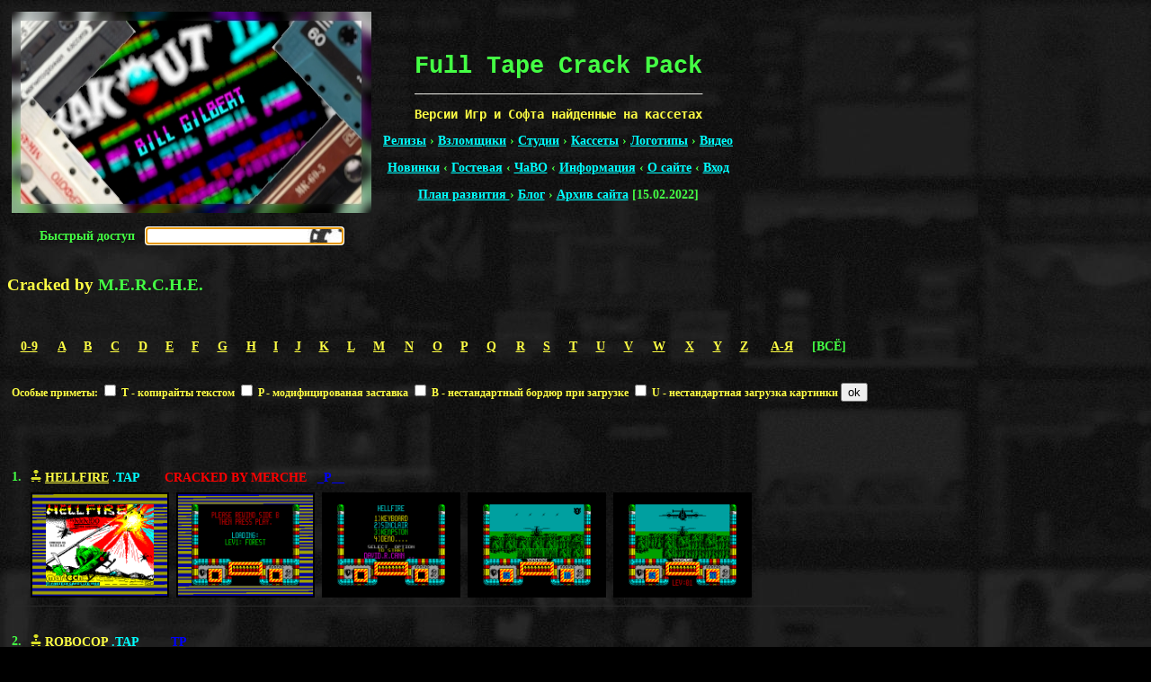

--- FILE ---
content_type: text/html; charset=UTF-8
request_url: http://spectrum4ever.org/fulltape.php?go=releases&id=492&by=cracker
body_size: 3769
content:
<html> 
<head> 
<link rel="shortcut icon" href="/favicon.ico"> 
<title>Cracked by M.E.R.C.H.E. | Full Tape Crack Pack</title> 

<meta name="keywords" content="Cracked by M.E.R.C.H.E. | Full Tape Crack Pack">
<meta name="description" content="Cracked by M.E.R.C.H.E. | Full Tape Crack Pack">

<meta http-equiv="Content-Type" content="text/html; charset=utf-8"> 
<script language=javascript src="js/jquery-1.5.2.min.js" type="text/javascript"></script>
<script language=javascript>var go = 'releases';</script>
<script language=javascript src="js/spectrum4ever.js" type="text/javascript"></script>


<style type="text/css">

body {color: #4F4; background-color: black; font: Bold 14px Verdana; background-image: url(img/bgtest.jpg)}
td {color: #4F4; font: Bold 14px Verdana}

.red {color: #F00}
.yel {color: #FF4}
.grn {color: #4F4}
.magn {color: #F4F}
.grey {color: #EEEEE8}
.cian {color: #0FF}
.blue {color: #00F}
.grey2 {color: #666}
.cian2 {color: #088}
.white {color: #FFF}
.orange {color: #DD8855}
.c64_cian {color: #60B0FF}
.ssht {width: 150px; border: 2px solid black}

.mini_cover {border: 2px solid black; vertical-align:middle; cursor:crosshair}

#littleTIP {
	padding:5px;
}

#littleTIPbackground {
	background:#000;
	border: 5px
}

#littleTIPtext {
	padding:0 5px;
	font: Bold 14px Verdana;
	color: #4F4;
	text-align:center;
}

.tape_while {
	background: white url('https://spectrum4ever.org/js/while-cassete.jpg') right top no-repeat;
	width: 220px;
	height: 19px;
}

.ac_results {
	padding: 0px;
	border: 2px solid grey;
	background-color: #242424;
	overflow: hidden;
	z-index: 99999;
	
}

.ac_results ul {
	width: 100%;
	list-style-position: outside;
	list-style: none;
	padding: 0;
	margin: 0;
}

.ac_results li {
	margin: 0px;
	padding: 2px 5px;
	cursor: default;
	display: block;
	color: #4F4; font: Bold 14px Verdana;
	line-height: 19px;
	overflow: hidden;
	text-transform: uppercase;
	white-space: nowrap;
}

.ac_odd {
	background-color: #282828;
}

.ac_over {
	background-color: #0A246A;
	color: white;
}

.cover_out {

	display: inline-block;
	padding: 8px;
	height: 184px;
	text-align: center;

}

.cover_img {

	border: 2px solid black;
	height: 160px;
	cursor: crosshair;

}

.cover_small {

	border: 2px solid black;
	height: 80px;
	cursor: crosshair;

}

.hr {
	border: 0;
	background-color: #444;
	height: 2px;
	-webkit-margin-before: 1.6em;
	-webkit-margin-after: 1.6em;
}

.link {cursor: pointer;}

.up {text-transform: uppercase}

.ln {height: 1px; background-color: #282828; padding: 0px}




</style>




</head> 
<body id="scroll"> 


<table cellpadding=3><tr><td><img title="Cracked by Bill Gilbert" alt="Cracked by Bill Gilbert" width=400 height=224 src="img/fulltape.jpg" border=0><br><br>

<div align=center>Быстрый доступ &nbsp; <input type="text" id="rewind" class="tape_while"/></div>

</td>
<td style="padding: 8px" align="center"><pre><div style="font: bold 27px Courier">Full Tape Crack Pack</div><span class="grey">________________________________________</span><p class="yel">Версии Игр и Софта найденные на кассетах</p></pre>

<p class="grn"><a class="cian" href="fulltape.php?go=releases&letter=A">Релизы</a> › <a class="cian" href="fulltape.php?go=authors">Взломщики</a> › <a class="cian" href="fulltape.php?go=studios">Студии</a> › <a class="cian" href="fulltape.php?go=covers">Кассеты</a> › <a class="cian" href="fulltape.php?go=logos">Логотипы</a> › <a class="cian" href="fulltape.php?go=video">Видео</a></pre></p>

<p><a class="cian" href="fulltape.php?go=updates">Новинки</a> ‹ <a class="cian" href="fulltape.php?go=guest">Гостевая</a> ‹ <a class="cian" href="fulltape.php?go=faq">ЧаВО</a> ‹ <a class="cian" href="fulltape.php?go=info">Информация</a> ‹ <a class="cian" href="fulltape.php?go=about">О сайте</a> ‹ <a class="cian" href="hyperjump.php">
Вход</a></p>

<p><a class="cian" href="fulltape.php?go=todo">План развития </a> › <a class="cian" href="fulltape.php?go=blog">Блог</a>
 › <a class="cian" href="https://spectrum4ever.org/spectrum4ever.zip">Архив сайта</a> [15.02.2022]
</p>





</td>
<td>

<!-- <script type="text/javascript" src="//vk.com/js/api/openapi.js?149"></script> -->
<div id="vk_groups"></div>
<script type="text/javascript">
// VK.Widgets.Group("vk_groups", {mode: 3}, 140772215);
</script>

</td>
</tr>
</table>




<br>









<h1 class="yel" style="font-size: 19px">Cracked by <span class=grn>M.E.R.C.H.E.</span></h1>		




<br>





<p align=center>
</p>


<table cellpadding=3>



<tr><td colspan=6 style="height: 24px;">


<table width="100%"><tr>

<b><td align=center>

	<a style="width: 3.7%" class="yel" href="fulltape.php?go=releases&letter=0-9&scr=1">0-9</a>

 &nbsp; 

</td><td align=center>

	<a style="width: 3.7%" class="yel" href="fulltape.php?go=releases&letter=A&scr=1">A</a>

 &nbsp; 

</td><td align=center>

	<a style="width: 3.7%" class="yel" href="fulltape.php?go=releases&letter=B&scr=1">B</a>

 &nbsp; 

</td><td align=center>

	<a style="width: 3.7%" class="yel" href="fulltape.php?go=releases&letter=C&scr=1">C</a>

 &nbsp; 

</td><td align=center>

	<a style="width: 3.7%" class="yel" href="fulltape.php?go=releases&letter=D&scr=1">D</a>

 &nbsp; 

</td><td align=center>

	<a style="width: 3.7%" class="yel" href="fulltape.php?go=releases&letter=E&scr=1">E</a>

 &nbsp; 

</td><td align=center>

	<a style="width: 3.7%" class="yel" href="fulltape.php?go=releases&letter=F&scr=1">F</a>

 &nbsp; 

</td><td align=center>

	<a style="width: 3.7%" class="yel" href="fulltape.php?go=releases&letter=G&scr=1">G</a>

 &nbsp; 

</td><td align=center>

	<a style="width: 3.7%" class="yel" href="fulltape.php?go=releases&letter=H&scr=1">H</a>

 &nbsp; 

</td><td align=center>

	<a style="width: 3.7%" class="yel" href="fulltape.php?go=releases&letter=I&scr=1">I</a>

 &nbsp; 

</td><td align=center>

	<a style="width: 3.7%" class="yel" href="fulltape.php?go=releases&letter=J&scr=1">J</a>

 &nbsp; 

</td><td align=center>

	<a style="width: 3.7%" class="yel" href="fulltape.php?go=releases&letter=K&scr=1">K</a>

 &nbsp; 

</td><td align=center>

	<a style="width: 3.7%" class="yel" href="fulltape.php?go=releases&letter=L&scr=1">L</a>

 &nbsp; 

</td><td align=center>

	<a style="width: 3.7%" class="yel" href="fulltape.php?go=releases&letter=M&scr=1">M</a>

 &nbsp; 

</td><td align=center>

	<a style="width: 3.7%" class="yel" href="fulltape.php?go=releases&letter=N&scr=1">N</a>

 &nbsp; 

</td><td align=center>

	<a style="width: 3.7%" class="yel" href="fulltape.php?go=releases&letter=O&scr=1">O</a>

 &nbsp; 

</td><td align=center>

	<a style="width: 3.7%" class="yel" href="fulltape.php?go=releases&letter=P&scr=1">P</a>

 &nbsp; 

</td><td align=center>

	<a style="width: 3.7%" class="yel" href="fulltape.php?go=releases&letter=Q&scr=1">Q</a>

 &nbsp; 

</td><td align=center>

	<a style="width: 3.7%" class="yel" href="fulltape.php?go=releases&letter=R&scr=1">R</a>

 &nbsp; 

</td><td align=center>

	<a style="width: 3.7%" class="yel" href="fulltape.php?go=releases&letter=S&scr=1">S</a>

 &nbsp; 

</td><td align=center>

	<a style="width: 3.7%" class="yel" href="fulltape.php?go=releases&letter=T&scr=1">T</a>

 &nbsp; 

</td><td align=center>

	<a style="width: 3.7%" class="yel" href="fulltape.php?go=releases&letter=U&scr=1">U</a>

 &nbsp; 

</td><td align=center>

	<a style="width: 3.7%" class="yel" href="fulltape.php?go=releases&letter=V&scr=1">V</a>

 &nbsp; 

</td><td align=center>

	<a style="width: 3.7%" class="yel" href="fulltape.php?go=releases&letter=W&scr=1">W</a>

 &nbsp; 

</td><td align=center>

	<a style="width: 3.7%" class="yel" href="fulltape.php?go=releases&letter=X&scr=1">X</a>

 &nbsp; 

</td><td align=center>

	<a style="width: 3.7%" class="yel" href="fulltape.php?go=releases&letter=Y&scr=1">Y</a>

 &nbsp; 

</td><td align=center>

	<a style="width: 3.7%" class="yel" href="fulltape.php?go=releases&letter=Z&scr=1">Z</a>

 &nbsp; 

</td><td align=center>

	<a style="width: 3.7%" class="yel" href="fulltape.php?go=releases&letter=А-Я&scr=1">А-Я</a>

 &nbsp; 

</td>
<td>[ВСЁ]</td>
</b>
</tr></table>


<br>

<center>



<form method="post">

<input type="hidden" value="0" id="flag" name="flag">

<p class="yel" style="font-size: 12px">
Особые приметы: 
<input type="checkbox" onchange="set_flag(1);" > T - копирайты текстом 
<input type="checkbox" onchange="set_flag(2);" > P - модифицированая заставка 
<input type="checkbox" onchange="set_flag(4);" > B - нестандартный бордюр при загрузке 
<input type="checkbox" onchange="set_flag(8);" > U - нестандартная загрузка картинки
<input type="submit" value="ok"> </p><br>
</form>

</center>

</td></tr>










<div id="littletipwrapper">



<tr><td colspan=6 style="height: 24px;"></td></tr>







<tr>
<td class="grn" valign=top>1.</td>

<td class="yel" colspan=5><img src="js/tape.png"> <a class="yel" href='download.php?t=fulltape&id=1458'>HELLFIRE</a>&nbsp;<span class="cian">.TAP</span> &nbsp;


&nbsp; 



&nbsp; 


<span class="red">CRACKED BY MERCHE</span> &nbsp; 
<span class="blue">_P__</span> &nbsp; 
 
<span class="magn"></span>
</td>
</tr>


<tr><td></td><td colspan=6 id="scr1">

<img title="HELLFIRE — ZX SPECTRUM GAME" alt="HELLFIRE — ZX SPECTRUM GAME ИГРА" src="files/screens/x1/1458/31.png" class="ssht">&nbsp;
<img title="HELLFIRE — ZX SPECTRUM GAME" alt="HELLFIRE — ZX SPECTRUM GAME ИГРА" src="files/screens/x1/1458/75.png" class="ssht">&nbsp;
<img title="HELLFIRE — ZX SPECTRUM GAME" alt="HELLFIRE — ZX SPECTRUM GAME ИГРА" src="files/screens/x1/1458/83.png" class="ssht">&nbsp;
<img title="HELLFIRE — ZX SPECTRUM GAME" alt="HELLFIRE — ZX SPECTRUM GAME ИГРА" src="files/screens/x1/1458/85.png" class="ssht">&nbsp;
<img title="HELLFIRE — ZX SPECTRUM GAME" alt="HELLFIRE — ZX SPECTRUM GAME ИГРА" src="files/screens/x1/1458/132.png" class="ssht">&nbsp;
&nbsp;
&nbsp;
&nbsp;
</tr></td>



<tr><td colspan=6 class="ln"></td></tr>




<tr><td colspan=6 style="height: 24px;"></td></tr>







<tr>
<td class="grn" valign=top>2.</td>

<td class="yel" colspan=5><img src="js/tape.png"> <a class="yel" href='download.php?t=fulltape&id=4135'>ROBOCOP</a>&nbsp;<span class="cian">.TAP</span> &nbsp;


&nbsp; 



&nbsp; 


<span class="red"></span> &nbsp; 
<span class="blue">TP__</span> &nbsp; 
 
<span class="magn"></span>
</td>
</tr>


<tr><td></td><td colspan=6 id="scr2">

&nbsp;
&nbsp;
&nbsp;
&nbsp;
&nbsp;
&nbsp;
&nbsp;
&nbsp;
</tr></td>



<tr><td colspan=6 class="ln"></td></tr>



</table>

</div>

















<br><br>



<div id="X2" style="z-index: 7777; display: none; position: absolute; cursor: crosshair; top: -10000; left: -10000; border: 2px solid black;" onClick="$('#X2').hide();">
</div>

<hr>

<span style="color: white; background-color: red; border: 2px solid white; vertical-align: middle">&nbsp; &nbsp; CRACKED BY BILL GILBERT © 2009—2022  &nbsp; &nbsp; </span>  &nbsp; &nbsp; &nbsp; &nbsp; Взломанные версии игр на кассетах для ZX Spectrum &nbsp; <span class="red">/</span><span class="yel">/</span><span class="gren">/</span><span class="cian">/</span>

 &nbsp; &nbsp; &nbsp; &nbsp; 

<!--LiveInternet counter-->
<script type="text/javascript"><!--
document.write("<a href='http://www.liveinternet.ru/click' "+
"target=_blank><img src='//counter.yadro.ru/hit?t17.5;r"+
escape(document.referrer)+((typeof(screen)=="undefined")?"":
";s"+screen.width+"*"+screen.height+"*"+(screen.colorDepth?
screen.colorDepth:screen.pixelDepth))+";u"+escape(document.URL)+
";"+Math.random()+
"' alt='' title='LiveInternet: показано число просмотров за 24"+
" часа, посетителей за 24 часа и за сегодня' "+
"border='0' width='8' height='8'><\/a>")
//--></script>
<!--/LiveInternet-->

<!-- Yandex.Metrika counter --> 
<!-- <script type="text/javascript"> (function (d, w, c) { (w[c] = w[c] || []).push(function() { try { w.yaCounter35190275 = new Ya.Metrika({ id:35190275, clickmap:true, trackLinks:true, accurateTrackBounce:true }); } catch(e) { } }); var n = d.getElementsByTagName("script")[0], s = d.createElement("script"), f = function () { n.parentNode.insertBefore(s, n); }; s.type = "text/javascript"; s.async = true; s.src = "https://mc.yandex.ru/metrika/watch.js"; if (w.opera == "[object Opera]") { d.addEventListener("DOMContentLoaded", f, false); } else { f(); } })(document, window, "yandex_metrika_callbacks"); </script> <noscript><div><img src="https://mc.yandex.ru/watch/35190275" style="position:absolute; left:-9999px;" alt="" /></div></noscript>  --><!-- /Yandex.Metrika counter -->

</body>
</html>

